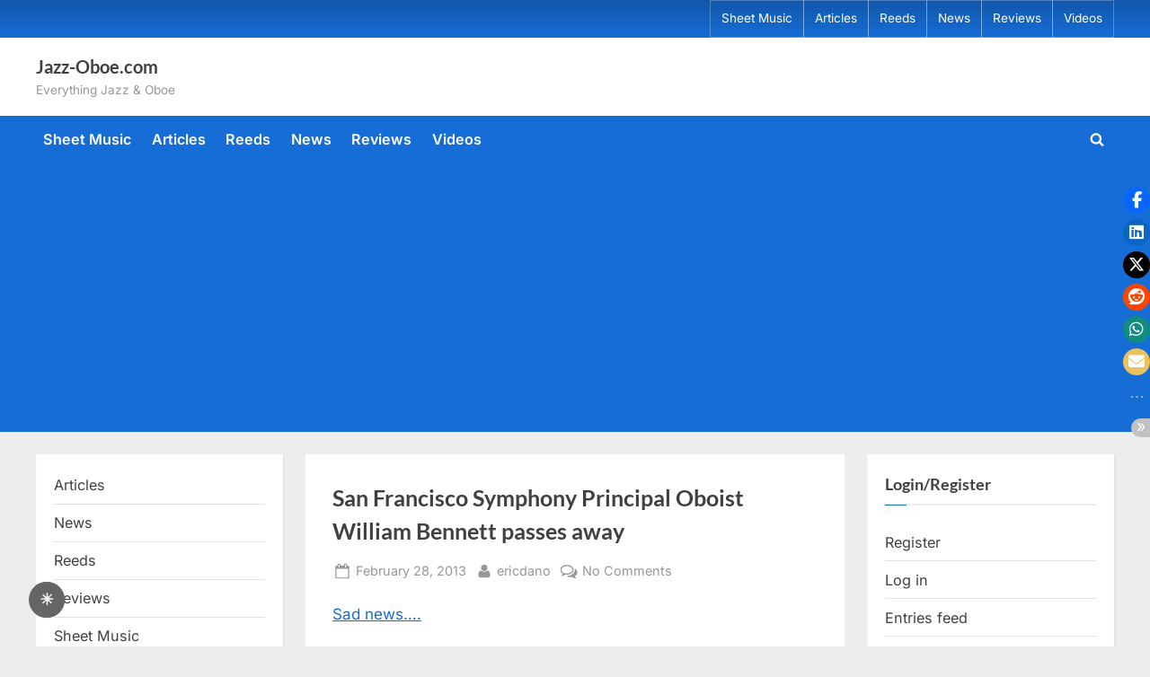

--- FILE ---
content_type: text/html; charset=utf-8
request_url: https://www.google.com/recaptcha/api2/aframe
body_size: 267
content:
<!DOCTYPE HTML><html><head><meta http-equiv="content-type" content="text/html; charset=UTF-8"></head><body><script nonce="9kNmpqTNCtVcHop-k2GkCw">/** Anti-fraud and anti-abuse applications only. See google.com/recaptcha */ try{var clients={'sodar':'https://pagead2.googlesyndication.com/pagead/sodar?'};window.addEventListener("message",function(a){try{if(a.source===window.parent){var b=JSON.parse(a.data);var c=clients[b['id']];if(c){var d=document.createElement('img');d.src=c+b['params']+'&rc='+(localStorage.getItem("rc::a")?sessionStorage.getItem("rc::b"):"");window.document.body.appendChild(d);sessionStorage.setItem("rc::e",parseInt(sessionStorage.getItem("rc::e")||0)+1);localStorage.setItem("rc::h",'1769025336626');}}}catch(b){}});window.parent.postMessage("_grecaptcha_ready", "*");}catch(b){}</script></body></html>